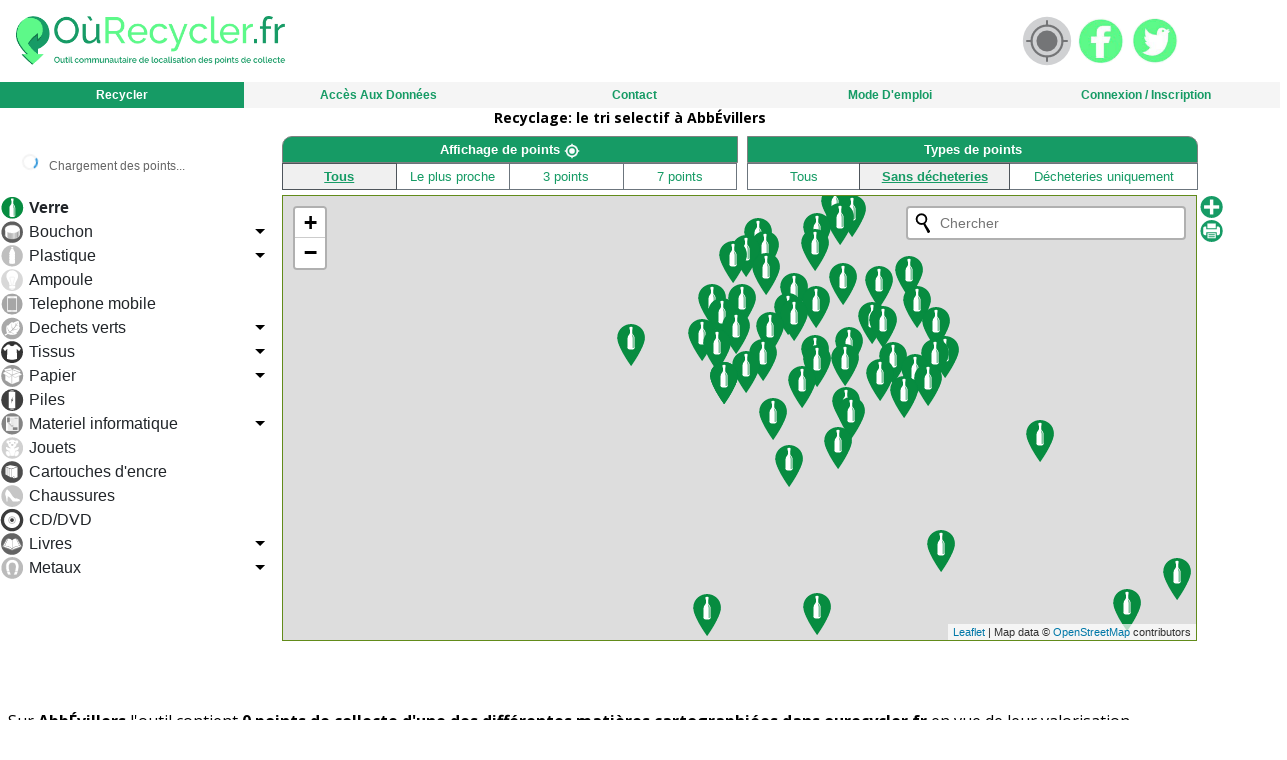

--- FILE ---
content_type: text/html; charset=UTF-8
request_url: https://ourecycler.fr/recyclage/tout/25310/abb%C3%89villers
body_size: 3700
content:
<!DOCTYPE html PUBLIC "-//W3C//DTD XHTML 1.0 Strict//EN" "http://www.w3.org/TR/xhtml1/DTD/xhtml1-strict.dtd">
<html xmlns="http://www.w3.org/1999/xhtml" xml:lang="fr" lang="fr">


<head>
	<meta http-equiv="Content-Type" content="text/html; charset=utf-8" />

	<meta name="viewport" content="initial-scale=1.0, user-scalable=yes" />
	<base href="https://ourecycler.fr" />
	<script type="text/javascript" src="/media/js/jquery-3.1.1.min.js"></script>
	<link rel="icon" type="image/png" href="logo/logoseul_carre_small.png"/> 
	<link rel="stylesheet" href="css/stylest.css?_20211112" type="text/css"/>
    <link rel="stylesheet" type="text/css" href="css/responsive.css?d=180615"/>

    <link rel="stylesheet" href="https://fonts.googleapis.com/css?family=Lobster|Open+Sans:400,300,700">

	<!-- title -->
			<title>Le tri sélectif et les lieux où donner à AbbÉvillers: poubelles, lieux de collectes sélectives pour les dons et le tri à AbbÉvillers		</title> 	<!--  End title !-->

	<!--  Meta description !-->
			<meta name="description" content="Le tri sélectif à  AbbÉvillers . Carte pour savoir où jeter et donner à AbbÉvillers">	<!--  End Meta description !-->
	
	</head>


<body>
<!-- Google Analytics -->
<script>
  (function(i,s,o,g,r,a,m){i['GoogleAnalyticsObject']=r;i[r]=i[r]||function(){
  (i[r].q=i[r].q||[]).push(arguments)},i[r].l=1*new Date();a=s.createElement(o),
  m=s.getElementsByTagName(o)[0];a.async=1;a.src=g;m.parentNode.insertBefore(a,m)
  })(window,document,'script','//www.google-analytics.com/analytics.js','ga');

  ga('create', 'UA-30088643-1', 'ourecycler.fr');
  ga('require', 'displayfeatures');
  ga('send', 'pageview');

</script>
<!-- End Google Analytics -->
<script type="text/javascript" >
function changeiframe(){
	window.ourecycler.clickloc();
 }
 </script>
<div id="container">
	<div id="Topbar">
			<!-- menu_top : rubrique tranverse -->
<a class="Logo" href="https://ourecycler.fr"></a>
    <a id="geoloc" class="geol" onClick="javascript:changeiframe()"><img src="../media/images/geogris.svg"></a>
	
<a class="FB p1" href="https://www.facebook.com/ourecycler"><img src="../media/images/fb.png"></a>
<a class="TWT p1" href="https://twitter.com/ourecycler"><img src="../media/images/twt.png"></a>


<script type="text/javascript">
    $(document).ready(function () {
        $("#menutop li").hoverIntent(makeTall, makeShort);
    });

    function makeTall() {
        $('ul', this).slideDown(300);
    }

    function makeShort() {
        $('ul', this).slideUp(300);
    }
</script>
<script type="text/javascript" src="recycler_fichiers/jquery.hoverIntent.js"></script>
<link rel="stylesheet" type="text/css" href="recycler_fichiers/jquery.fancybox-2.1.5.css" media="screen"/>
<script type="text/javascript" src="recycler_fichiers/jquery.fancybox-2.1.5.pack.js"></script>
<script>
    $(document).ready(function () {
        //FANCYBOX
        //modif edouard 19102016 : maj jquery et fancybox -> header2
        $(".box").fancybox({
            minHeight: 590,
            width: 400,
            closeBtn: false,
            helpers: {
                title: null,
                overlay: {
                    css: {
                        'background': 'rgba(58, 42, 45, 0.95)'
                    }
                }
            }
        });
        $(".box1").fancybox({
            minHeight: 850,
            helpers: {
                title: null,
                overlay: {
                    css: {
                        'background': 'rgba(58, 42, 45, 0.95)'
                    }
                }
            }
        });

        $('.boxac').fancybox({
            minHeight: 700,
            minWidth: 900,
            helpers: {
                title: null,
                overlay: {
                    css: {
                        'background': 'rgba(58, 42, 45, 0.95)'
                    }
                }
            }
        });
        $(".boxtout").fancybox({
            minHeight: 550,
            helpers: {
                title: null,
                overlay: {
                    css: {
                        'background': 'rgba(58, 42, 45, 0.95)'
                    }
                }
            }
        });
        $(".atreve").fancybox({
            minHeight: 380,
            width: 350,
            helpers: {
                title: null,
                overlay: {
                    css: {
                        'background': 'rgba(58, 42, 45, 0.95)'
                    }
                }
            }
        });
    });
</script>
<script>
    function centrer() {
        parent.$.fancybox.close();
        window.location = document.location;
    }

    var r = 0;
    var i = 0;
    var lated = 0;
    var loned = 0;

    function centrered(r, i, lated, loned) {
        parent.$.fancybox.close();
        var retour = '<p>&nbsp;&nbsp;&nbsp;&nbsp;<span class="vert" >L\'enregistrement a échoué</span></p>';
        if (r == 1) {
            retour = '<p>&nbsp;&nbsp;&nbsp;&nbsp;<span class="vert" >Le point de collecte a été enregistré </span></p>';
            document.getElementById('idsep').innerHTML = retour;
        }
        else if (r == 4) {
            retour = '<p>&nbsp;&nbsp;&nbsp;&nbsp;<span class="alert" >Ce point semble déjà référencé: Si celui-ci ne prend pas en compte un type de collecte vous pouvez l\'ajouter en <a href="fichercl.php?create=2&ID=' + i + '">cliquant ici</a></span></p>';
            document.getElementById('idsep').innerHTML = retour;
        }
        else if (r == 0) {
            retour = '<p>&nbsp;&nbsp;&nbsp;&nbsp;<span class="alert" >les coordonnées du point doivent être remplies </span></p>';
            document.getElementById('idsep').innerHTML = retour;
        }

        if ((loned == 'longitude') || (lated == 'latitude')) {
        }
        else {
            var zed = map.getZoom();
            if (zed < 13) {
                map.setZoom(13);
            }

            var newCentre = new google.maps.LatLng(lated, loned);
            // recentre la carte
            map.setCenter(newCentre);
            // rapelle les points
            consbounds();
            deleteMarkers();
            callAjax(South_Lat, South_Lng, North_Lat, North_Lng, nature, dech, "header3");
            attrapmat(South_Lat, South_Lng, North_Lat, North_Lng, nature);
        }
    }
</script>
<script src="recycler_fichiers/boxover.js" type="text/javascript"></script>
<style>
    .f-nav {
        z-index: 9999;
        position: fixed;
        left: 0;
        top: 0;
        width: 96%;
    }
</style>
<link rel="stylesheet" href="/dist/bootsnav/css/bootsnav.css">
<link rel="stylesheet" href="css/menuH.css?_=20211112">
<script type="text/javascript" src="/dist/bootsnav/js/bootsnav.js"></script>
<div class="row">
    <div class="col-md-12">
        <nav class="navbar navbar-default navbar-mobile bootsnav on">
            <div class="collapse navbar-collapse show" id="navbar-menu">
                <ul class="nav navbar-nav" data-in="fadeInDown" data-out="fadeOutUp"  id="menutop" style="flex-direction: row">
                                            <li class="dropdown p3 active">
                            <a href="/" class=""
                               data-hover="Recycler">
                                Recycler <span data-hover="Recycler"></span></a>
                            </a>
                                                            <ul class="dropdown-menu animated">
                                                                        <li class=""><a
                                                href="recyclage.php?typ=1&ville=abb%C3%89villers&cp=25310"
                                                class="">Verre</a>
                                                                            <li class=""><a
                                                href="recyclage.php?typ=2&ville=abb%C3%89villers&cp=25310"
                                                class="">Bouchons</a>
                                                                            <li class=""><a
                                                href="recyclage.php?typ=3&ville=abb%C3%89villers&cp=25310"
                                                class="">Plastique</a>
                                                                            <li class=""><a
                                                href="recyclage.php?typ=4&ville=abb%C3%89villers&cp=25310"
                                                class="">Ampoules</a>
                                                                            <li class=""><a
                                                href="recyclage.php?typ=5&ville=abb%C3%89villers&cp=25310"
                                                class="">Téléphones</a>
                                                                            <li class=""><a
                                                href="recyclage.php?typ=6&ville=abb%C3%89villers&cp=25310"
                                                class="">Déchets verts</a>
                                                                            <li class=""><a
                                                href="recyclage.php?typ=7&ville=abb%C3%89villers&cp=25310"
                                                class="">Tissu</a>
                                                                            <li class=""><a
                                                href="recyclage.php?typ=8&ville=abb%C3%89villers&cp=25310"
                                                class="">Papier</a>
                                                                            <li class=""><a
                                                href="recyclage.php?typ=9&ville=abb%C3%89villers&cp=25310"
                                                class="">Piles</a>
                                                                            <li class=""><a
                                                href="recyclage.php?typ=10&ville=abb%C3%89villers&cp=25310"
                                                class="">Matériel informatique</a>
                                                                            <li class=""><a
                                                href="recyclage.php?typ=11&ville=abb%C3%89villers&cp=25310"
                                                class="">Jouets</a>
                                                                            <li class=""><a
                                                href="recyclage.php?typ=12&ville=abb%C3%89villers&cp=25310"
                                                class="">Cartouches d'encre</a>
                                                                            <li class=""><a
                                                href="recyclage.php?typ=13&ville=abb%C3%89villers&cp=25310"
                                                class="">Chaussures</a>
                                                                            <li class=""><a
                                                href="recyclage.php?typ=14&ville=abb%C3%89villers&cp=25310"
                                                class="">CD et DVD</a>
                                                                            <li class=""><a
                                                href="recyclage.php?typ=15&ville=abb%C3%89villers&cp=25310"
                                                class="">Livres</a>
                                                                        </ul>
                                                        </li>
                                                <li class="dropdown i3 p2 ">
                            <a href="/" class=""
                               data-hover="Les Points">
                                Les Points <span data-hover="Les Points"></span></a>
                            </a>
                                                    </li>
                                                <li class="dropdown p3 ">
                            <a href="/" class=""
                               data-hover="Accès aux données">
                                Accès aux données <span data-hover="Accès aux données"></span></a>
                            </a>
                                                            <ul class="dropdown-menu animated">
                                                                        <li class=""><a
                                                href="/"
                                                class="">Accueil</a>
                                                                            <li class=""><a
                                                href="point-tri-selectif.php"
                                                class="">Points</a>
                                                                            <li class=""><a
                                                href="collecte-france.php"
                                                class="">Villes</a>
                                                                            <li class=""><a
                                                href="carto-collecte.php"
                                                class="">Votre carte Widget</a>
                                                                        </ul>
                                                        </li>
                                                <li class="dropdown ">
                            <a href="mail.php" class=""
                               data-hover="Contact">
                                Contact <span data-hover="Contact"></span></a>
                            </a>
                                                    </li>
                                                <li class="dropdown p2 ">
                            <a href="faq.php" class=""
                               data-hover="Mode d'emploi">
                                Mode d'emploi <span data-hover="Mode d'emploi"></span></a>
                            </a>
                                                    </li>
                                                <li class="dropdown ">
                            <a href="admin2.php" class=""
                               data-hover="Connexion / Inscription">
                                Connexion / Inscription <span data-hover="Connexion / Inscription"></span></a>
                            </a>
                                                    </li>
                                        </ul>
            </div>
        </nav>
    </div>
</div>

<!-- Corps de page -->		</div>
	</div>
	<div id="principt" class="pane-row">
		<div class="pane-header">
			<div style="text-align:center;" >
								<h1>Recyclage: le tri selectif à AbbÉvillers</h1>
					
				</div>

			</div>
				<div class="i2 pub">
					                
                    <script async src="//pagead2.googlesyndication.com/pagead/js/adsbygoogle.js"></script>
                    <!-- AdaptableOurecycler -->
                    <ins class="adsbygoogle"
                         style="display:block"
                         data-ad-client="ca-pub-3844438729866363"
                         data-ad-slot="8842469995"
                         data-ad-format="auto"></ins>
                    <script>
                    (adsbygoogle = window.adsbygoogle || []).push({});
                    </script>   
                				</div>
			<iframe id= "carte" name="ourecycler" style="width:100%; height:560px; border-width: 0px;" align="middle" scrolling="no" 
				src="https://ourecycler.fr/ourecycler.php?typ=1&amp;mat=0&amp;lgd=1&amp;ville=abbÉvillers&amp;cp=25310&amp;pub=2&amp;Pts-apport=1&geolocA=1&dechA=0&amp;filtreA=1&amp;filtre=&amp;geoloc=0&localisation_definie=0">
			</iframe>
	</div>
	<div id="" class="pane-row">
	<div class="panept p3">
			<div class="pane">
				<div class="pane-content" >
											<p>Sur <b>AbbÉvillers</b> l'outil contient <b>0 points de collecte d'une des différentes matières cartographiées dans ourecycler.fr </b> en vue de leur valorisation.</p>
					
					<p> Ces données sont à mettre en relation avec la population et la surface de cette commune respectivement égales à 1000 personnes et 11.18 kilomètre carré. </p>
					

                
					<br>
				</div>
			</div>
		</div>
		
		
	</div>
<br />

<div id="footer">
	©Ourecycler.fr Outil de localisation des points de collecte, points de dépôt, points d'apport volontaires  | <a href="https://ourecycler.fr/mentions.php" target="_blank" > Mentions légales et CGU</a>
</div>		
</body>
</html>



--- FILE ---
content_type: text/html; charset=utf-8
request_url: https://www.google.com/recaptcha/api2/aframe
body_size: 268
content:
<!DOCTYPE HTML><html><head><meta http-equiv="content-type" content="text/html; charset=UTF-8"></head><body><script nonce="L9EbZmYbKHJ6zgeaBsJ0QQ">/** Anti-fraud and anti-abuse applications only. See google.com/recaptcha */ try{var clients={'sodar':'https://pagead2.googlesyndication.com/pagead/sodar?'};window.addEventListener("message",function(a){try{if(a.source===window.parent){var b=JSON.parse(a.data);var c=clients[b['id']];if(c){var d=document.createElement('img');d.src=c+b['params']+'&rc='+(localStorage.getItem("rc::a")?sessionStorage.getItem("rc::b"):"");window.document.body.appendChild(d);sessionStorage.setItem("rc::e",parseInt(sessionStorage.getItem("rc::e")||0)+1);localStorage.setItem("rc::h",'1769354139828');}}}catch(b){}});window.parent.postMessage("_grecaptcha_ready", "*");}catch(b){}</script></body></html>

--- FILE ---
content_type: text/html; charset=utf-8
request_url: https://www.google.com/recaptcha/api2/aframe
body_size: -268
content:
<!DOCTYPE HTML><html><head><meta http-equiv="content-type" content="text/html; charset=UTF-8"></head><body><script nonce="-pFG4yODx1CXR1HFLw75Gw">/** Anti-fraud and anti-abuse applications only. See google.com/recaptcha */ try{var clients={'sodar':'https://pagead2.googlesyndication.com/pagead/sodar?'};window.addEventListener("message",function(a){try{if(a.source===window.parent){var b=JSON.parse(a.data);var c=clients[b['id']];if(c){var d=document.createElement('img');d.src=c+b['params']+'&rc='+(localStorage.getItem("rc::a")?sessionStorage.getItem("rc::b"):"");window.document.body.appendChild(d);sessionStorage.setItem("rc::e",parseInt(sessionStorage.getItem("rc::e")||0)+1);localStorage.setItem("rc::h",'1769354139828');}}}catch(b){}});window.parent.postMessage("_grecaptcha_ready", "*");}catch(b){}</script></body></html>

--- FILE ---
content_type: text/css; charset=utf-8
request_url: https://ourecycler.fr/css/stylest.css?_20211112
body_size: 5037
content:
html, body {
    font-family: 'Open Sans', sans-serif;
    padding: 0;
    margin: 0;
}

.i2 {
    display: none;
}

.MenutopCarte {
    margin: 0;
    padding: 0px;
}

.alasuite {
    display: inline-block;

}

.supcrt {
    border-radius: 1rem;
    color: white;
    font-size: 1rem;
    background-color: #169b65;
    padding: 0.3rem;
    margin-bottom: 0.3rem;
    max-width: 300px;
}

.vertclair {
    background-color: #c9fbd5;
}

/*INPUT SUR MAP AJOUT QUENTIN */
.controls {
    margin-top: 16px;
    border: 1px solid transparent;
    border-radius: 2px 0 0 2px;
    box-sizing: border-box;
    -moz-box-sizing: border-box;
    height: 32px;
    outline: none;
    box-shadow: 0 2px 6px rgba(0, 0, 0, 0.3);
}

#pac-input {
    background-color: #fff;
    font-family: Roboto;
    font-size: 1rem;
    font-weight: 300;
    margin-left: 12px;
    padding: 0 11px 0 13px;
    text-overflow: ellipsis;
    width: 80%;
    position: absolute;
}

#pac-input:focus {
    border-color: #4d90fe;
}

.pac-container {
    font-family: Roboto;
}

#type-selector {
    color: #fff;
    background-color: #4d90fe;
    padding: 5px 11px 0px 11px;
}

#type-selector label {
    font-family: Roboto;
    font-size: 13px;
    font-weight: 300;
}

#imggeol {
    margin-right: 1rem;
    vertical-align: bottom;
}

/*FIN AJOUT QUENTIN */

a {
    color: #227;
    text-decoration: none;
}

a:hover {
    text-decoration: underline;
    color: #ff8000;
}

h1 {
    font-size: 14px
}

legend {
    /* 	margin: 10px;
        color: #227;
        font: bold 13px arial, sans-serif; */
}

.divers h1 {
    padding: 18px;
    font-size: 20px;
    /* color: rgb(22, 155, 101); */
    color: #525252;
}

.divers h2 {
    padding-top: 36px;
    padding-left: 36px;
    font-size: 17px;
    /* color: rgb(22, 155, 101); */
    color: #525252;
}

.divers h3 {
    padding: 14px;
    font-size: 14px;

}

.casquettes {
    padding-bottom: 14px;
    font-weight: 700;
    color: #525252;
}

.profile-card legend {
    /* 	padding: 18px;
        color: #227;
        font: bold 13px arial, sans-serif; */
}


select {
    font-size: 0.9em;
}

select.slcsscat {
    font-size: 0.9vw;
    border: medium none;
    width: 100%;
    height: 100%;
    vertical-align: bottom;
    background-repeat: no-repeat;
    background-size: auto 100%;
    text-indent: 5vh;
}

select.slcsscat > option {
    background-repeat: no-repeat;
    background-size: auto 100%;
    height: 100%;
    padding: 1vh;
    text-indent: 5vh;
}

/*
label:not(.dd-selected-text),
label:not(.dd-option-text) {
    color: #000;
    font-size: 0.9vw;
    margin: 0px 0px 0px 0px;
}*/

.pane-row {
    position: relative;
    /*margin-top:8px;*/
}

.lablpt {
    vertical-align: top;
    cursor: pointer;
}

.droitet {
    display: inline-block;
    width: 19%;
    min-width: 310px;
    vertical-align: top;
}

.pub {
    text-align: center;
    width: 90%;
    margin: 1rem;
}

.i3 {
    display: none;
}

.auteur {
    display: inline-block;
    text-align: end;
    width: 100%;
}

.pane-minus h2 {
    font-weight: bold;
}

.pane-minus table {
    width: 100%;
}

.pane-minus td a {
    font-weight: bold;
}

.pane-minus dt {
    font-weight: bold;
    border: 1px solid #989898;
    padding: 2px;
    -webkit-border-radius: 10px;
    -moz-border-radius: 10px;
    border-radius: 10px;
}

.graspinf {
    font-weight: bold;
}

.gauchem {
    display: inline-block;
    width: 48%;
    vertical-align: top;
}

.marge {
    margin-left: 5px;
    vertical-align: 1vh;
}

.photo {
    border-radius: 50%;
    box-shadow: 2px 2px 5px #888888;
    display: inline-block;
    margin: 2rem 2rem;
    width: 8rem;
}

.profile-card {
    width: 95%;
    box-shadow: 0 2px 5px 0 rgba(0, 0, 0, 0.16), 0 2px 10px 0 rgba(0, 0, 0, 0.12);
    margin: 2rem auto;
}

.droitephoto {
    display: inline-block;
    width: calc(100% - 17rem);
    text-align: justify;
    margin: 2rem;
    vertical-align: top;
}

.mrgtop {
    margin-top: 2rem;
}

.assogauche {
    display: inline-block;
    width: 63px;
    vertical-align: top;
}

.assodroite {
    display: inline-block;
    width: calc(99% - 63px);
    vertical-align: top;
}

.Logo {
    background-image: url("../logo.png");
    background-repeat: no-repeat;
    background-size: contain;
    display: inline-block;
    height: 50px;
    margin: 1rem;
    vertical-align: middle;
    text-align: left;
    width: calc(100% - 150px - 9rem);
    min-width: 12rem;
}

.FB {
    /*background-image: url("../media/images/fb.png");*/
    background-position: 1rem center;
    background-repeat: no-repeat;
    background-size: 50px;
    display: inline-block;
    height: 50px;
    /*padding: 1rem;*/
    vertical-align: middle;
    text-align: right;
    width: 50px;
}

.TWT {
    /*background-image: url("../media/images/twt.png");*/
    background-position: 1rem center;
    background-repeat: no-repeat;
    background-size: 50px;
    display: inline-block;
    height: 50px;
    /*padding: 1rem;*/
    vertical-align: middle;
    text-align: right;
    width: 50px;
}

.geol {
    display: inline-block;
    height: 50px;
    /*padding: 1rem;*/
    vertical-align: middle;
    text-align: right;
    width: 50px;
    cursor: pointer;
}

/*
.on{
background-image: url("../media/images/geol1.svg");
background-position: 1rem center;
background-repeat: no-repeat;
background-size: 50px;
}
.off{
background-image: url("../media/images/geogris.svg");
background-position: 1rem center;
background-repeat: no-repeat;
background-size: 50px;
}
*/
.FB img,
.TWT img,
.geol img {
    width: 100%;
    height: 100%;
}

.interieur {
    text-align: justify;
    margin: 3rem;
    vertical-align: top;
}

.interieur h2 {
    padding-top: 36px;
    font-size: 17px;
    padding-left: 0px;
    color: #525252;
}

#Topbar {
    background-color: #fff;
    font-size: 1em;
    margin: 0;
    white-space: nowrap;
}


#menutop {
    margin: 0 0 0px;
    padding: 0;
    list-style: none;
}

#menutop li {
    float: left;
    width: 20%;
    background: #f5f5f5 50% bottom no-repeat;
    position: relative;
    z-index: 500;
    border-bottom: 1px;
}

#menutop li a {
    display: block;
    padding: 6px 3px;
    text-decoration: none;
    color: #169b65;
    text-align: center;
}

#menutop li a:hover {
    text-decoration: none;
    color: #169b65;
}

#menutop a.selected1 {
    font-weight: bold;
    color: #FFFFFF;
    background-color: #5df989;
    padding: 6px;
}

#menutop a.selected {
    font-weight: bold;
    color: #169b65;
}

#menutop span.selected {
    color: #169b65;
}

#menutop ul {
    width: 100%;
    position: absolute;
    left: 0;
    /*display: none;*/
    margin: 0;
    padding: 0;
    list-style: none;
}

#menutop ul li {
    background: #f5f5f5;
    width: 100%;
    float: left;
    border-left: 0px solid #169b65;
}

#menutop ul li {
    background: #f5f5f5;
    width: 100%;
    float: left;
    border-left: 0px solid #169b65;
    border-bottom: 0px solid #169b65;
    margin-left: -1px;
    border-right: 0px solid #169b65;
}

#menutop ul a {
    display: block;
    padding: 7px 3px;
    color: #000;
    border-top: 0px solid;
    font-weight: normal;
}

#menutop ul a:hover {
    text-decoration: none;
    background-color: #169b65;
    color: white;
}

#menutop ul a.prems {
    display: block;
    height: 14px;
    padding: 7px 3px;
    border-top: 0px solid #169b65;
    color: #000;
    font-weight: normal;
}

#menutop ul a:hover.prems {
    text-decoration: none;
    color: #169b65;
}

#menutop ul a.selectedprems {
    display: block;
    height: 14px;
    padding: 7px 3px;
    border-top: 0px solid #169b65;
    color: #169b65;
    font-weight: normal;
    text-decoration: none;
}

#menutop ul a:hover.selectedprems {
    text-decoration: none;
    color: #169b65;
}

* html #menutop ul {
    margin: 0 0 0 -2px;
}

#menutop .p3 ul li {
    min-height: 30px;
}


#principt {
    /* MODIF QUENTIN
     padding-left:10px;
     */
    padding-left: 0px;
    width: calc(100% - 20px);
}

#footer {
    margin: 0px 16px;
    font-size: 12px;
    text-align: center;
}

#recherche {
    float: left;
    margin: 5px 1% 10px;
    width: 17%;
    display: inline-block;
}

#tabresult {
    margin-top: 5px;
    width: 80%;
    display: inline-block;
}

#lbk1 {
    font-size: 1vw;
}

#lbk2 {
    font-size: 1vw;
}

.liste-matieres {
    cursor: pointer;
    display: block;
    padding: 0 0 0.4vh;
    height: 32px;
    text-align: left;
}

.liste-matieres:hover {
    display: block;
    font-weight: bold;
}

/*fin retravaille*/
#nom {
    width: 550px;
    margin-left: 19px;
}

#email {
    width: 550px;
    margin-left: 15px;
}

#objet {
    width: 550px;
    margin-left: 16px;
}

#message {
    width: 550px;
}

#signature {
    width: 550px;
}

#gauche {
    display: inline-block;
    width: 81%;
    vertical-align: top;
}

#gauchet {
    display: inline-block;
    vertical-align: top;
    width: 78%;
    max-width: calc(98% - 313px);
}

#gauche-g {
    display: inline-block;
    width: 26%;
    vertical-align: top;
}

#gauche-gt {
    display: inline-block;
    width: 275px;
    vertical-align: top;
    padding-right: 0px;
    margin-top:60px;
}

#gauche-dt {
    display: inline-block;
    width: calc(100% - 550px);
    vertical-align: top;
}

#droite {
    display: inline-block;
    width: 18%;
    vertical-align: top;
}

.bloc_dt_maxi{
    margin-top:60px;
}

#droitem {
    display: inline-block;
    width: 48%;
    vertical-align: top;
    margin-left: 2%;
}

.pane1 {
    position: relative;
    background-color: #13774c;
    border: 4px solid #fff;
    padding: 4px;
    margin-bottom: 4px;
    margin-right: 4px;
    -webkit-border-radius: 10px;
    -moz-border-radius: 10px;
    border-radius: 10px;
}

.pane {
    position: relative;
    background-color: #5df989;
    padding: 0px;
    /* MODIF QUENTIN padding:4px; */
    margin-bottom: 4px;
}



.panep {
    background-color: #5df989;
    margin: 5px;
    padding: 5px;
    position: relative;
    width: calc(100% - 20px);
}

.panept {
    border: 4px solid #fff;
    position: relative;
    width: calc(100% - 9px);
    margin-bottom: 4px;
    padding: 4px;

}

.panepart {
    position: relative;
    width: 95%;
    margin: auto;

}

.couleur1 {
    background-color: #5df989;

}

.couleur0 {
    background-color: #c9fbd5;

}

.panem {
    position: relative;
    width: 98%;
    background-color: #fff;
    border: 4px solid #5df989;
    padding: 4px;
    margin-bottom: 4px;
    -webkit-border-radius: 10px;
    -moz-border-radius: 10px;
    border-radius: 10px;
}

.panep2 {
    position: relative;
    width: 98%;
    background-color: #5df989;
    margin-bottom: 4px;
    margin-left: 1%;
}

.pane-header {
    position: relative;
    border: 0px;
    margin: 0;
    color: #000;
    /* MODIF QUENTIN padding:4px; */
    padding: 0px;
    /* MODIF QUENTIN padding-bottom:8px; */
    padding-bottom: 0px;
}

.pane-header h2 {
    color: #000;
    font-size: 0.9em;
    /* font-family:arial,sans-serif; */
    font-weight: bold;
    margin: 0;
}

.pane-header p {
    color: #000;
    font-size: 12px;
    /* font-family:arial,sans-serif; */
    font-weight: bold;
}

/* SUPPRESSION PAR QUENTIN - ANCIEN INPUT
 #address1{
width:99%;
}
*/
.pane-content {
    background-color: #fff;
    padding: 0px;
    /* 	padding:10px;
     */
}

.pane-content > ul {
    margin-top: 0rem;
    padding-left: 0.5rem;
    text-align: start;
}

.pane-content2 {
    background-color: #fff;
}

.pane-contentt {
    background-color: #fff;
    max-height: 300px;
    height: auto;
    text-align: center;
}

.pane-content p {
    margin-top: 6px;
    text-align: justify;
}

.pane-content table {
    width: 100%;
}

.pane-content2 table {
    width: 100%;
}

.pane-content tr {
    height: 28px;
    vertical-align: top;
}

.pane-simple {
    font-size: 14px;
    /* font-family:arial,sans-serif; */
}

.pane-simple h2 {
    font-weight: bold;
}

.pane-simple dt {
    border: 1px solid #989898;
    padding: 2px;
    -webkit-border-radius: 10px;
    -moz-border-radius: 10px;
    border-radius: 10px;
}

.pane-minus1 {
    font-size: 12px;
    /* font-family:arial,sans-serif; */
}

.pane-minus1 p {
    margin-bottom: 6px;
    color: #628B1A;
    font-weight: bold;
}

.pane-minus1 table {
    margin-bottom: 6px;
    color: #628B1A;
    font-weight: bold;
    width: 100%;
}

.pane-minus1 td {
    padding: 3px 0px;
}

.pane-minus1 p a {
    text-align: right;
}

.pane-minus2 {
    font-size: 12px;
    /* font-family:arial,sans-serif; */
    border-top: 1px solid #628B1A;
    padding-top: 5px;
}

.pane-minus2 p {
    margin-bottom: 6px;
    color: #628B1A;
    font-weight: bold;
}

.pane-minus2 table {
    margin-bottom: 6px;
    color: #628B1A;
    font-weight: bold;
    width: 100%;
}

.pane-minus2 td {
    padding: 3px 0px;
}

.pane-minus2 p a {
    text-align: right;
}

.pane-minus {
    font-size: 0.9em;
    /* font-family:arial,sans-serif; */
}

.pane-row-sizer + .pane-row {
    margin-top: 0;
}

.pane-row-sizer {
    position: relative;
    width: 100%;
    border-bottom: 1px solid #989898;
    font-size: 1em;
    margin-top: 25px;
    margin-bottom: 25px;
}

.adroite {
    float: right;
}

.boiteactu {
    width: 23%;
    float: right;
    display: inline-block;
}

.actu {
    margin-top: 10px;
    padding-left: 5px;
}

.bloktxt {
    display: inline-block;
    width: calc(76% - 1rem);
    padding-left: 1rem;
}

.actu p {
    color: #5df989;
    font-weight: bold;
}

#gauche-g span.test {
    display: block;
    margin-top: 20px;
}

#droite span.test {
    display: block;
    margin-top: 20px;
}

.Consultation {
    margin: 20px 0 0 5px;
    width: 134px;
    height: 96px;
}

.Consultation a {
    color: #628B1A;
    font-weight: bold;
    text-decoration: none;
}

.Consultation a:hover {
    text-decoration: underline;
}

.padding {
    padding: 2px 0 0 2px;
}

.underline {
    text-decoration: none;
    font-weight: bold;
}

.underline:hover {
    text-decoration: underline;
}

.underline_no_gras {
    font-weight: normal;
    text-decoration: none;
}

.underline_no_gras:hover {
    text-decoration: underline;
}

.gras_blc {
    background-color: #5df989;
    font-weight: bold;
    color: #ffffff;
    text-decoration: none;
}

.tiret {
    margin-left: 50px;
}

.imglogo {
    width: 5vw;
    height: 5vw;
}

.centre p {
    width: 100%;
    text-align: center;
}

#pagination {
    margin: 20px 0 -12px 0;
    width: 100%;
    text-align: center;
}

#pagination span.on {
    font-weight: bold;
}

#map {
    clear: both;
    width: 100%;
    height: 340px;
    border: 1px solid #628B1A;
    margin-left: auto;
    margin-right: auto;
"
}

#map_canvas {
    clear: both;
    width: 100%;
    height: 340px;
    border: 1px solid #628B1A;
    margin-left: auto;
    margin-right: auto;
"
}

#mapcanvas23 {
    clear: both;
    width: 100%;
    height: 300px;
    border: 1px solid #628B1A;
    margin-left: auto;
    margin-right: auto;
"
}

#map_canvast {
    clear: both;
    width: 100%;
    height: 435px;
    border: 1px solid #628B1A;
    margin-left: auto;
    margin-right: auto;
}

#tabtrans td {
    padding: 4px;
}

#tabtrans {
    position: relative;
    margin-bottom: 4px;
    border-collapse: collapse;
}

#tabtrans thead {
    padding: 4px;
    background-color: #5df989;
}

#tabtrans thead a {
    color: #648C1C;
    text-decoration: none;
}

#tabtrans thead a:hover {
    text-decoration: underline;
    color: #ff8000;
}

#tabtrans tbody {
    background-color: #fff;
}

#tabtrans tbody a {
    color: #A39A89;
    text-decoration: none;
}

#tabtrans tbody a:hover {
    text-decoration: underline;
    color: #ff8000;
}

#tabtrans img {
    max-height: 2em;
}

input.mise1 {
    color: black;
    width: 60px;
    vertical-align: middle;
    font-weight: bold;
}

input.mise2 {
    color: black;
    width: 75px;
    vertical-align: middle;
    font-weight: bold;
}

input.mise3 {
    color: black;
    width: 135px;
    vertical-align: middle;
    font-weight: bold;
}

input.mise4 {
    color: black;
    width: 256px;
    vertical-align: middle;
    font-weight: bold;
}

input.mise5 {
    color: black;
    width: 372px;
    vertical-align: middle;
    font-weight: bold;
}

select.mises {
    color: black;
    width: 75px;
    vertical-align: middle;
    font-weight: bold;
}

input.mised1 {
    color: black;
    background-color: #D4D0C8;
    width: 60px;
    color: #85827A;
    vertical-align: middle;
}

input.mised2 {
    color: black;
    background-color: #D4D0C8;
    width: 75px;
    color: #85827A;
    vertical-align: middle;
}

input.mised3 {
    color: black;
    background-color: #D4D0C8;
    width: 135px;
    color: #85827A;
    vertical-align: middle;
}

input.mised4 {
    color: black;
    background-color: #D4D0C8;
    width: 256px;
    color: #85827A;
    vertical-align: middle;
}

input.mised5 {
    color: black;
    background-color: #D4D0C8;
    width: 372px;
    color: #85827A;
    vertical-align: middle;
}

select.miseds {
    color: black;
    background-color: #D4D0C8;
    width: 75px;
    color: #85827A;
    vertical-align: middle;
}

.alert {
    color: red;
    font-weight: bold;
}

.vert {
    color: green;
    font-weight: bold;
}

a.red {
    color: red;
    font-weight: bold;
    text-decoration: none;
}

a.red:hover {
    font-weight: bold;
    text-decoration: underline;
    color: #ff8000;
}

.fort {
    font-weight: bold;
    margin-left: 3%;
}

.minired {
    font-size: 9px;
    color: red;
    font-weight: bold;
    margin-left: 45px;
}

.supprim {

    background: url(but_x.png) top right no-repeat;
    width: 16px;
    height: 16px;
    padding: 0 0 0 10px;
    cursor: pointer;
    border: 0;
}

.earth {

    background: url(earth.png) top right no-repeat;
    width: 20px;
    height: 20px;
    padding: 5px 0 0 25px;
    cursor: pointer;
    border: 0;
}

.voir {

    background: url(Voir.png) top right no-repeat;
    width: 16px;
    height: 16px;
    padding: 0 0 0 30px;
    cursor: pointer;
    border: 0;
}

.eye {

    background: url(eye.png) top right no-repeat;
    width: 16px;
    height: 16px;
    padding: 0 0 0 25px;
    cursor: pointer;
    border: 0;
}

.cadre {
    border: 1px solid #628B1A;
    padding: 2px;
    -webkit-border-radius: 10px;
    -moz-border-radius: 10px;
    border-radius: 10px;
}

.ligne {
    border-top: 1px solid #628B1A;
}

.bouton {

    background: url(but_cal.png) top right no-repeat;
    width: 290px;
    height: 100px;
    padding: 0 0 0 10px;
    cursor: pointer;
    border: 0;
}

.bouton:hover {

    background: url(but_cal_h.png) top right no-repeat;
    width: 290px;
    height: 100px;
    padding: 0 0 0 10px;
    cursor: pointer;
    border: 0;
}

.boutontyp {
    padding: 5px 22px 5px 25px;
}

.bouton1 {

    background: url(but_gc.png) top right no-repeat;
    width: 290px;
    height: 60px;
    padding: 10px 290px 13px 10px;
    cursor: pointer;
    border: 0;
}

.bouton1:hover {

    background: url(but_gc_h.png) top right no-repeat;
    width: 290px;
    height: 60px;
    padding: 10px 290px 13px 10px;
    cursor: pointer;
    border: 0;
}

.bouton2 {

    background: url(but_aa.png) top right no-repeat;
    width: 290px;
    height: 60px;
    padding: 10px 290px 13px 10px;
    cursor: pointer;
    border: 0;
}

.bouton2:hover {

    background: url(but_aa_h.png) top right no-repeat;
    width: 290px;
    height: 60px;
    padding: 10px 290px 13px 10px;
    cursor: pointer;
    border: 0;
}

#dragsafe {
    position: absolute;
    top: 0;
    left: 0;
    height: 0;
    width: 100%;
    z-index: 9999;
}

div.help {
    display: inline-block;
    width: 14px;
    margin: -1px 0;
    height: 14px;
    background: url("[data-uri]") center bottom no-repeat;
    opacity: 0.33;
}

div.help:hover {
    opacity: 1;
}

div.help div {
    display: none;
}

#helpTooltip {
    z-index: 1000;
    position: absolute;
    background: #d6e8ff;
    padding: 0.3em 0.8em;
    max-width: 30em;
    -webkit-box-shadow: 3px 3px 4px rgba(0, 0, 0, 0.33);
    border: 1px solid #a8cfff;
    border-radius: 0;
    line-height: 140%;
    font-size: 92%;
}

#helpTooltip p {
    margin: 0.6em 0;
}

a.info {
    position: relative;
    z-index: 24;
    background-color: transparent;
    color: #ffffff;
    text-decoration: none;
}

a.info:hover {
    z-index: 25;
}

a.info span {
    display: none;
}

a.info:hover span {
    /*le contenu de la balise span ne
    sera visible que pour l'�tat a:hover */
    display: block;
    position: absolute;
    top: 2em;
    left: -12em;
    width: 15em;
    border: 1px solid #6699cc;
    background-color: #eeeeee;
    color: #6699cc;
    text-align: justify;
    font-weight: none;
    padding: 1px;
}

.my-div-icon .my-div-image {
    display: block;
    width: 100%;
    height: 40px;
    position: absolute;
    top: 0;
    left: 0;
}

.my-div-icon .my-div-span {
    display: block;
    width: 100%;
    line-height: 40px;
    position: absolute;
    top: 0;
    left: 0;
    text-align: center;
}


.mapselect {
    /*width: 100%;*/
    padding: 0px !important;
    font-size: 0.9em;
}

.mapselect .title {
    font-weight: bold
}

.maparea .title {
    border: 1px solid gray;
    border-top-left-radius: 10px !important;
    border-bottom-left-radius: 0px !important;
    border-top-right-radius: 0px !important;
    border-bottom-right-radius: 0px !important;
    background-color: #169b65 !important;
    color: white;
}

.mapselect .btn-secondary {
    border-radius: 0px !important;
}


.mappointscollectes .title {
    border: 1px solid gray;
    border-top-right-radius: 10px !important;
    border-bottom-right-radius: 0px !important;
    border-top-left-radius: 0px !important;
    border-bottom-left-radius: 0px !important;
    background-color: #169b65 !important;
    color: white;
}


.mapselect .active {
    background-color: #F0F0F0 !important;
    color: #169b65 !important;
    font-weight: bold;
    text-decoration: underline;
    font-size: 1em;
}

.mapselect :not(.title):not(.active):not(i):not(.imggeoloc) {
    background-color: white !important;
    color: #169b65;
}

.mapselect .title i {
    background-color: #169b65 !important;
    color: white;
    cursor: pointer;
}

.mapselect .btn-secondary:not(.active) {
    cursor: pointer !important;
}

.mapselect .btn-secondary:not(.active):hover {
    background-color: #F0F0F0 !important;
}

.mapselect .btn {
    padding-top: 3px !important;
    padding-bottom: 3px !important;
    padding-left: 5px !important;
    padding-right: 5px !important;
    font-size: 0.9em;
}

.maparea .btn-group {
    padding-left: 0px !important;


}

.mappointscollectes .btn-group {
    padding-left: 5px !important;
    padding-right: 0px !important;

}

.mappointscollectes .btn-group:first-child,
.maparea .btn-group:first-child {
    padding-right: 4px !important;
}

.mappointscollectes .btn-group:last-child,
.maparea .btn-group:last-child {
    padding-right: 2px !important;
    margin-bottom: 5px;
}

.maparea .btn-group:last-child {

}


.select_version_mobile .title {
    width: 70px;
    display: inline-block;
    border-top-left-radius: 1rem;
    border-bottom-left-radius: 1rem;
    font-size: 1rem;
    background-color: #EEE;
    /*padding: 0.3rem;*/
    margin-bottom: 0.3rem;
    border: 1px solid #169b65;
    color: black;
}

.select_version_mobile .title span {
    margin-right: 5px;
}

.select_version_mobile .sel {
    width: calc(100% - 80px);
    display: inline-block;
    /*margin-left:10px;*/
    border-top-right-radius: 1rem;
    border-bottom-right-radius: 1rem;
    /*color: white;*/
    font-size: 1rem;
    /*background-color: #169b65;*/
    background-color: #EEE;
    margin-bottom: 0.3rem;
    padding-right: 10px;
    border: 1px #169b65 solid;
}

.select_version_mobile select {
    max-width: 250px !important;
    padding-right: 10px;
}

.select_version_mobile .sel select {
    width: calc(100% - 80px);
    display: inline-block;
    margin-right: 5px;

    color: white;
    font-size: 1rem;
    background-color: #169b65;
    border-width: 0px;
    /*padding: 0.3rem;*/
    margin-bottom: 0rem;

}

.select_version_mobile .rowSelect {
    display: -ms-flexbox;
    display: flex;
    -ms-flex-wrap: wrap;
    flex-wrap: nowrap;
    /*margin-right: -15px;
    margin-left: -15px;*/
    margin: auto;

}

.select_version_mobile-row {
    flex-wrap: nowrap;
    margin: auto !important;
    padding: 0;
    max-width: 600px;
}

.colmap {
    margin-left: 0px;
    height: 100%;
}

/*
.select_version_mobile-row{
	margin:auto;
	width:300px;
}*/

.bloc_dt_mini {
    display: none;
}

.dd-desc{
    display:none;
}


.dd-select {
    border:unset !important;

}
.dd-selected{
    padding:0px !important;
    font-weight:normal !important;

}

.dd-option-description,
.dd-selected-description{
    display:none !important;
}

.dd-options {
    position:relative !important;
    border: unset !important;
}

.dd-option{
    padding-right:0px !important;
    padding-top:0px !important;
    padding-bottom:0px !important;
    border-bottom: unset !important;
}

.filtreImgGris {
    /*filter: invert(99%) sepia(24%) saturate(55%) hue-rotate(262deg) brightness(113%) contrast(87%);*/
    /*opacity: 0.2;*/
    -webkit-filter: grayscale(1);
}

.filtreImgOpaque{
    opacity: 0.5;
}

#menuMatieres label{
    margin-bottom: unset !important;
    cursor: pointer;
}

.leaflet-popup-content {
    max-width: 400px;
    width:auto !important;
    height: auto;
    overflow-y: hidden;
    margin-top: 30px;
    min-width: 300px;
}

.leaflet-popup {
    margin-bottom: 40px;
    margin-left:-5px;
}


--- FILE ---
content_type: image/svg+xml
request_url: https://ourecycler.fr/media/images/8_0.svg
body_size: 574
content:
<?xml version="1.0" encoding="utf-8"?>
<!-- Generator: Adobe Illustrator 16.0.0, SVG Export Plug-In . SVG Version: 6.00 Build 0)  -->
<!DOCTYPE svg PUBLIC "-//W3C//DTD SVG 1.1//EN" "http://www.w3.org/Graphics/SVG/1.1/DTD/svg11.dtd">
<svg version="1.1" id="carton1" xmlns="http://www.w3.org/2000/svg" xmlns:xlink="http://www.w3.org/1999/xlink" x="0px" y="0px"
	 width="146px" height="146px" viewBox="32.315 597.292 146 146" enable-background="new 32.315 597.292 146 146"
	 xml:space="preserve">
<g>
	<circle fill="#B79C48" cx="106.705" cy="670.019" r="66.667"/>
	<polygon fill="#FFFFFF" stroke="#B79C48" points="149.601,703.137 105.117,720.93 105.117,665.643 149.601,649.122 	"/>
	<polygon fill="#FFFFFF" stroke="#B79C48" points="104.163,720.93 63.915,695.51 63.915,642.448 104.163,665.327 	"/>
	<polygon fill="#FFFFFF" stroke="#B79C48" points="104.753,664.692 150.628,648.565 107.499,632.44 63.42,641.422 	"/>
	<polygon fill="#FFFFFF" points="107.024,630.629 63.915,639.827 56.978,630.422 97.443,622.168 	"/>
	<polygon fill="#FFFFFF" points="108.808,630.534 150.628,646.893 158.815,640.542 119.172,624.557 	"/>
	<polygon fill="#FFFFFF" stroke="#B79C48" stroke-width="2" points="150.554,649.122 166.441,661.831 123.863,680.26 
		105.117,665.643 	"/>
	<polygon fill="#FFFFFF" stroke="#B79C48" stroke-width="2" points="87.64,678.67 48.17,653.088 63.915,642.448 104.163,665.327 	
		"/>
	<line fill="none" stroke="#B79C48" stroke-width="2" x1="107.808" y1="632.088" x2="107.808" y2="663.879"/>
</g>
</svg>


--- FILE ---
content_type: text/xml;charset=UTF-8
request_url: https://ourecycler.fr/ajax/get_markers.php?SO_Lt=48.899215742826016&SO_Lg=2.297553420066834&NE_Lt=48.900781480285&NE_Lg=2.302451133728028&typ=1&asso=-999&Pts-apport=1&dech=0&filtre=7&typact=1&source=changeselect&ts=1769354138987
body_size: 73
content:
<?xml version="1.0" encoding="UTF-8"?><markers>    <marker id="251817" nature="1_4" lat="48.900661468506" lng="2.299232006073" codasso="0" /> </markers>

--- FILE ---
content_type: image/svg+xml
request_url: https://ourecycler.fr/media/images/7_0.svg
body_size: 467
content:
<?xml version="1.0" encoding="utf-8"?>
<!-- Generator: Adobe Illustrator 16.0.0, SVG Export Plug-In . SVG Version: 6.00 Build 0)  -->
<!DOCTYPE svg PUBLIC "-//W3C//DTD SVG 1.1//EN" "http://www.w3.org/Graphics/SVG/1.1/DTD/svg11.dtd">
<svg version="1.1" id="vetement1" xmlns="http://www.w3.org/2000/svg" xmlns:xlink="http://www.w3.org/1999/xlink" x="0px" y="0px"
	 width="144.315px" height="146.292px" viewBox="0 0 144.315 146.292" enable-background="new 0 0 144.315 146.292"
	 xml:space="preserve">
<g>
	<circle fill="#9003FF" cx="72.245" cy="73.734" r="66.667"/>
	<path fill="#FFFFFF" d="M103.232,115.263c0,0-14.161,5.08-30.989,5.08c-16.891,0-30.985-5.08-30.985-5.08l2.92-61.214
		L29.319,68.077l-11.43-15.933c0,0,26.67-24.764,28.445-25.018l10.354,0.001c0,0,3.237,10.54,15.556,10.412
		c11.94-0.124,15.749-10.414,15.749-10.414h10.159c0,0,22.859,18.541,28.448,24.637l-11.557,16.766l-14.097-14.479L103.232,115.263z
		"/>
</g>
</svg>


--- FILE ---
content_type: image/svg+xml
request_url: https://ourecycler.fr/point/1_4.svg
body_size: 782
content:
<?xml version="1.0" encoding="utf-8"?>
<!-- Generator: Adobe Illustrator 16.0.0, SVG Export Plug-In . SVG Version: 6.00 Build 0)  -->
<!DOCTYPE svg PUBLIC "-//W3C//DTD SVG 1.1//EN" "http://www.w3.org/Graphics/SVG/1.1/DTD/svg11.dtd">
<svg version="1.1" id="verre1" xmlns="http://www.w3.org/2000/svg" xmlns:xlink="http://www.w3.org/1999/xlink" x="0px" y="0px"
	 width="226px" height="226px" viewBox="0 0 226 226" enable-background="new 0 0 149.315 222.292"
	 xml:space="preserve">
<path fill="#078C40" d="M75.958,216.423c0,0,69.113-95.301,69.113-142.092c0-46.809-37.863-69.115-69.113-69.115
	c-31.342,0-69.114,22.754-69.543,68.686C5.974,121.123,75.958,216.423,75.958,216.423z"/>
<g>
	<circle fill="#078C40" cx="75.742" cy="76.302" r="66.667"/>
	<ellipse fill="#FFFFFF" cx="75.742" cy="125.801" rx="17.449" ry="7.653"/>
	<path fill="#FFFFFF" d="M58.294,125.801l0.052-47.91c0,0-0.153-6.812,1.837-10.944c1.989-4.133,7.474-11.327,7.474-11.327
		s1.251-2.117,2.066-4.592c0.416-1.265,0.256-4.668,0.256-4.668l0.038-12.806c0,0-0.485-0.158-1.243-1.072
		c-0.709-0.854-0.684-3.827-0.684-3.827l0.036-8.164c0,0,3.484-1.289,7.312-1.289c4.49,0,7.704,1.212,7.704,1.212v8.266
		c0,0,0.101,2.935-0.713,3.875c-0.71,0.825-1.244,1.015-1.244,1.015l-0.033,12.942c0,0-0.062,2.942,0.459,4.515
		c0.815,2.471,2.144,4.515,2.144,4.515s5.968,7.608,7.5,11.481c1.938,4.897,1.733,10.867,1.733,10.867l0.204,47.91L58.294,125.801
		L58.294,125.801z"/>
	<path fill="#078C40" d="M79.659,55.62c0,0,7.31,10.485,8.229,14.618c0.321,1.451,0.496,7.271,0.496,7.271l-0.046,47.068
		c0,0-1.576,1.619-4.638,1.619l0.002-48.61c0,0-0.09-6.214-0.309-7.5C82.837,66.768,79.659,55.62,79.659,55.62z"/>
</g>
</svg>


--- FILE ---
content_type: text/xml;charset=UTF-8
request_url: https://ourecycler.fr/ajax/get_markers.php?SO_Lt=48.899215742826016&SO_Lg=2.297553420066834&NE_Lt=48.900781480285&NE_Lg=2.302451133728028&typ=1&asso=-999&Pts-apport=1&dech=0&filtre=7&typact=1&source=onmove&ts=1769354138968
body_size: 73
content:
<?xml version="1.0" encoding="UTF-8"?><markers>    <marker id="251817" nature="1_4" lat="48.900661468506" lng="2.299232006073" codasso="0" /> </markers>

--- FILE ---
content_type: text/xml;charset=UTF-8
request_url: https://ourecycler.fr/ajax/get_markers.php?SO_Lt=48.88746409380663&SO_Lg=2.2607803344726567&NE_Lt=48.912515896747784&NE_Lg=2.3391437530517583&typ=1&asso=-999&Pts-apport=1&dech=0&filtre=7&typact=1&source=onmove&ts=1769354139353
body_size: 1084
content:
<?xml version="1.0" encoding="UTF-8"?><markers>    <marker id="251821" nature="1_4" lat="48.895965576172" lng="2.3048539161682" codasso="0" /> <marker id="251811" nature="1_4" lat="48.904273986816" lng="2.2991032600403" codasso="0" /> <marker id="251810" nature="1_4" lat="48.905090332031" lng="2.2982234954834" codasso="0" /> <marker id="251828" nature="1_4" lat="48.905689239502" lng="2.3052225112915" codasso="0" /> <marker id="251827" nature="1_4" lat="48.906845092773" lng="2.3028197288513" codasso="0" /> <marker id="251833" nature="1_4" lat="48.908157348633" lng="2.3070855140686" codasso="0" /> <marker id="251824" nature="1_4" lat="48.907844543457" lng="2.3011376857758" codasso="0" /> <marker id="251812" nature="1_4" lat="48.907501220703" lng="2.3000473976135" codasso="0" /> <marker id="251826" nature="1_4" lat="48.908058166504" lng="2.3027770519257" codasso="0" /> <marker id="251825" nature="1_4" lat="48.908813476562" lng="2.3021323680878" codasso="0" /> <marker id="251837" nature="1_4" lat="48.904201507568" lng="2.3051993846893" codasso="0" /> <marker id="251839" nature="1_4" lat="48.90495300293" lng="2.3071372509003" codasso="0" /> <marker id="251813" nature="1_4" lat="48.905090332031" lng="2.3008198738098" codasso="0" /> <marker id="251838" nature="1_4" lat="48.904560089111" lng="2.3047432899475" codasso="0" /> <marker id="251820" nature="1_4" lat="48.901958465576" lng="2.3025579452515" codasso="0" /> <marker id="251836" nature="1_4" lat="48.903499603271" lng="2.3031544685364" codasso="0" /> <marker id="251814" nature="1_4" lat="48.903480529785" lng="2.3002619743347" codasso="0" /> <marker id="251841" nature="1_4" lat="48.902198791504" lng="2.3070855140686" codasso="0" /> <marker id="251853" nature="1_4" lat="48.901977539062" lng="2.3173046112061" codasso="0" /> <marker id="251857" nature="1_4" lat="48.902122497559" lng="2.3181791305542" codasso="0" /> <marker id="251832" nature="1_4" lat="48.909072875977" lng="2.3072249889374" codasso="0" /> <marker id="251847" nature="1_4" lat="48.901676177979" lng="2.3096063137054" codasso="0" /> <marker id="251851" nature="1_4" lat="48.901798248291" lng="2.3137481212616" codasso="0" /> <marker id="251854" nature="1_4" lat="48.901138305664" lng="2.3156092166901" codasso="0" /> <marker id="251852" nature="1_4" lat="48.900848388672" lng="2.312591791153" codasso="0" /> <marker id="251823" nature="1_4" lat="48.89868927002" lng="2.3101665973663" codasso="0" /> <marker id="251855" nature="1_4" lat="48.899868011475" lng="2.3146803379059" codasso="0" /> <marker id="251840" nature="1_4" lat="48.899253845215" lng="2.3097245693207" codasso="0" /> <marker id="251831" nature="1_4" lat="48.909633636475" lng="2.3091771602631" codasso="0" /> <marker id="251830" nature="1_4" lat="48.910068511963" lng="2.3102278709412" codasso="0" /> <marker id="251829" nature="1_4" lat="48.910568237305" lng="2.3087546825409" codasso="0" /> <marker id="251850" nature="1_4" lat="48.903797149658" lng="2.3174333572388" codasso="0" /> <marker id="251816" nature="1_4" lat="48.902538299561" lng="2.2986488342285" codasso="0" /> <marker id="251815" nature="1_4" lat="48.903102874756" lng="2.2973866462708" codasso="0" /> <marker id="251845" nature="1_4" lat="48.901630401611" lng="2.3071758747101" codasso="0" /> <marker id="251846" nature="1_4" lat="48.900470733643" lng="2.3059680461884" codasso="0" /> <marker id="251818" nature="1_4" lat="48.901302337646" lng="2.3010988235474" codasso="0" /> <marker id="251856" nature="1_4" lat="48.900577545166" lng="2.3167629241943" codasso="0" /> <marker id="251819" nature="1_4" lat="48.898658752441" lng="2.3034806251526" codasso="0" /> <marker id="2607745" nature="1_4" lat="48.897407531738" lng="2.3263380527496" codasso="-8" /> <marker id="251809" nature="1_4" lat="48.90279006958" lng="2.2912497520447" codasso="0" /> <marker id="251849" nature="1_4" lat="48.904949188232" lng="2.3158249855041" codasso="0" /> <marker id="251842" nature="1_4" lat="48.904052734375" lng="2.3119406700134" codasso="0" /> <marker id="251843" nature="1_4" lat="48.903800964355" lng="2.3128499984741" codasso="0" /> <marker id="251817" nature="1_4" lat="48.900661468506" lng="2.299232006073" codasso="0" /> <marker id="251848" nature="1_4" lat="48.906658172607" lng="2.31511926651" codasso="0" /> <marker id="251835" nature="1_4" lat="48.90608215332" lng="2.3124966621399" codasso="0" /> <marker id="251834" nature="1_4" lat="48.90625" lng="2.3094177246094" codasso="0" /> <marker id="251822" nature="1_4" lat="48.897010803223" lng="2.3090465068817" codasso="0" /> <marker id="251844" nature="1_4" lat="48.902667999268" lng="2.3099393844604" codasso="0" /> <marker id="2608084" nature="1_4" lat="48.889583587646" lng="2.3380711078644" codasso="-8" /> <marker id="2607967" nature="1_4" lat="48.887882232666" lng="2.3337841033936" codasso="-8" /> <marker id="2607689" nature="1_4" lat="48.887619018555" lng="2.307245016098" codasso="-8" /> <marker id="2607577" nature="1_4" lat="48.891212463379" lng="2.3178310394287" codasso="-8" /> <marker id="2676625" nature="1_4" lat="48.887573242188" lng="2.2977952957153" codasso="-8" /> </markers>

--- FILE ---
content_type: image/svg+xml
request_url: https://ourecycler.fr/media/images/3_0.svg
body_size: 651
content:
<?xml version="1.0" encoding="utf-8"?>
<!-- Generator: Adobe Illustrator 16.0.0, SVG Export Plug-In . SVG Version: 6.00 Build 0)  -->
<!DOCTYPE svg PUBLIC "-//W3C//DTD SVG 1.1//EN" "http://www.w3.org/Graphics/SVG/1.1/DTD/svg11.dtd">
<svg version="1.1" id="plastique1" xmlns="http://www.w3.org/2000/svg" xmlns:xlink="http://www.w3.org/1999/xlink" x="0px" y="0px"
	 width="147.315px" height="150.292px" viewBox="0 0 147.315 150.292" enable-background="new 0 0 147.315 150.292"
	 xml:space="preserve">
<g>
	<circle fill="#A0C2F9" cx="74.742" cy="74.068" r="66.667"/>
	<path fill="#FFFFFF" d="M92.456,63.411v-6.848c0,0-0.174-4.447-4.168-12.256c-2.423-4.734-7.294-14.162-7.294-14.162
		s-2.995,1.771-6.12,1.771c-3.128,0-6.383-1.916-6.383-1.916s-5.08,9.951-7.033,14.172c-1.955,4.221-4.299,8.713-4.43,12.393v6.85
		c0,0,1.673,2.111,3.343,2.543c0,0-3.126,0.816-3.343,2.633v10.219c0,0,1.673,2.111,3.343,2.543c0,0-3.126,0.816-3.343,2.633v10.273
		c0,0,1.673,2.111,3.343,2.543c0,0-3.126,0.816-3.343,2.633v20.176c0,2.758,7.932,4.992,17.714,4.992
		c9.783,0,17.714-2.234,17.714-4.992V99.428c-0.217-1.812-3.343-2.631-3.343-2.631c1.67-0.432,3.343-2.543,3.343-2.543V83.981
		c-0.217-1.816-3.343-2.633-3.343-2.633c1.67-0.432,3.343-2.543,3.343-2.543V68.584c-0.217-1.814-3.343-2.631-3.343-2.631
		C90.783,65.52,92.456,63.411,92.456,63.411z"/>
	<path fill="#FFFFFF" d="M68.49,27.715c0,0,2.67,1.84,6.384,1.84c3.711,0,6.186-1.703,6.186-1.703v-8.033
		c0,0-2.083-1.838-6.121-1.906c-4.037-0.068-6.447,1.906-6.447,1.906L68.49,27.715L68.49,27.715z"/>
</g>
</svg>
